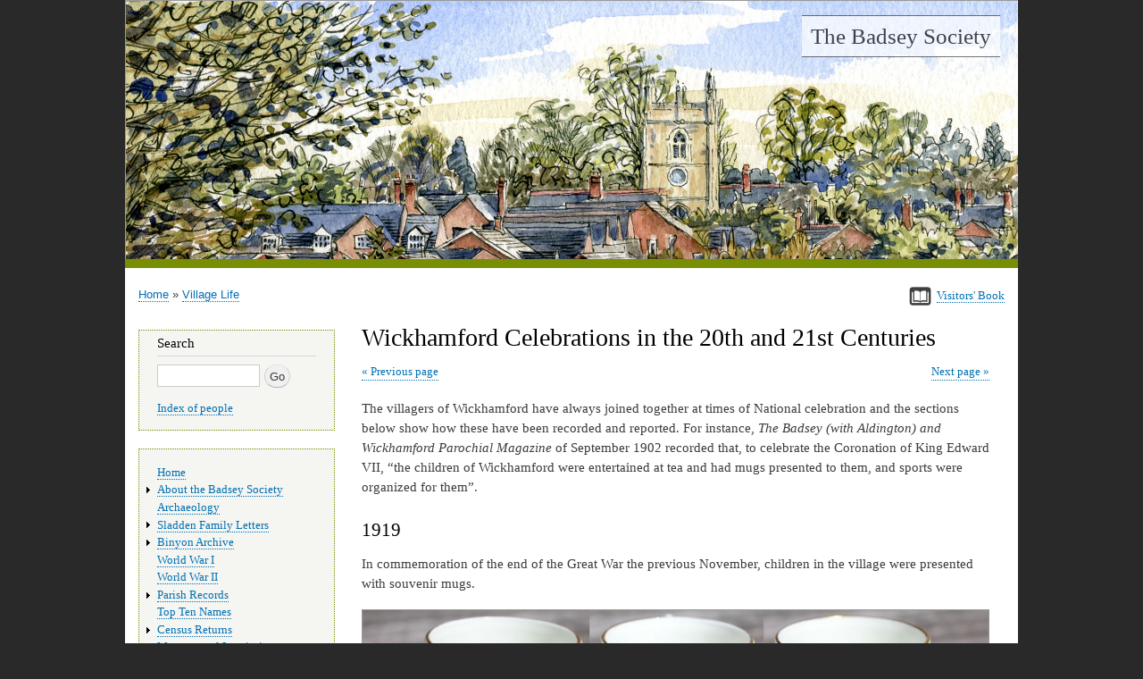

--- FILE ---
content_type: text/html; charset=UTF-8
request_url: https://www.badseysociety.uk/village-life/wickhamford-celebrations-the-20th-and-21st-centuries
body_size: 28176
content:
<!DOCTYPE html>
<html lang="en" dir="ltr">
  <head>
    <meta charset="utf-8" />
<meta name="Generator" content="Drupal 10 (https://www.drupal.org)" />
<meta name="MobileOptimized" content="width" />
<meta name="HandheldFriendly" content="true" />
<meta name="viewport" content="width=device-width, initial-scale=1.0" />
<link rel="icon" href="/sites/default/files/favicon.ico" type="image/vnd.microsoft.icon" />
<link rel="canonical" href="https://www.badseysociety.uk/village-life/wickhamford-celebrations-the-20th-and-21st-centuries" />
<link rel="shortlink" href="https://www.badseysociety.uk/node/1408" />

    <title>Wickhamford Celebrations in the 20th and 21st Centuries | The Badsey Society</title>
    <link rel="stylesheet" media="all" href="/sites/default/files/css/css_57jrVWWFyg_egYvaKhB76A5LJqFUowWqeuugKWR2cSo.css?delta=0&amp;language=en&amp;theme=bhw&amp;include=eJxVzDEOAjEMBMAPGflNTm4vRHJilDW6C6-noqCbamp4rBK3Hjjt7SncTAwtRkh1I_efB0hroNRY0BlrmPcPpDwvbR7F_MHc3meTs3tiabVX9pi_YMaBL3iTLVc" />
<link rel="stylesheet" media="all" href="/sites/default/files/css/css_W8cars6zcBwflAb8oHFfmJIZlMCoHp6wfF1fJz9cODc.css?delta=1&amp;language=en&amp;theme=bhw&amp;include=eJxVzDEOAjEMBMAPGflNTm4vRHJilDW6C6-noqCbamp4rBK3Hjjt7SncTAwtRkh1I_efB0hroNRY0BlrmPcPpDwvbR7F_MHc3meTs3tiabVX9pi_YMaBL3iTLVc" />
<link rel="stylesheet" media="print" href="/sites/default/files/css/css_oH16MQftduy4F1t37Qib9g_yt5EaERNygScfRDUA8ac.css?delta=2&amp;language=en&amp;theme=bhw&amp;include=eJxVzDEOAjEMBMAPGflNTm4vRHJilDW6C6-noqCbamp4rBK3Hjjt7SncTAwtRkh1I_efB0hroNRY0BlrmPcPpDwvbR7F_MHc3meTs3tiabVX9pi_YMaBL3iTLVc" />

    
    <meta name="format-detection" content="telephone=no">
  </head>
  <body class="layout-one-sidebar layout-sidebar-first">
    <a href="#main-content" class="visually-hidden focusable">
      Skip to main content
    </a>
    
      <div class="dialog-off-canvas-main-canvas" data-off-canvas-main-canvas>
    



<div id="page-wrapper" class="n-1408 v-">
  <div id="page">
    <header id="header" class="header" role="banner" aria-label="Site header">
      <div class="section layout-container clearfix">
        
          <div class="clearfix region region-header">
    <div id="block-bhw-branding" class="clearfix site-branding block block-system block-system-branding-block">
  
    
          <div class="site-branding__text">
              <div class="site-branding__name">
          <a href="/" title="Home" rel="home">The Badsey Society</a>
        </div>
                </div>
  </div>
<div id="block-headerbanner" class="block block-block-content block-block-contente93accc5-cdd3-433d-b70c-12e5fd4af94f">
  
    
      <div class="content">
      
            <div class="clearfix text-formatted field field--name-body field--type-text-with-summary field--label-hidden field__item"><p><img alt data-entity-type="file" data-entity-uuid="67f666e4-0e46-4777-9c00-cc4b781bbd33" src="/sites/default/files/inline-images/banner.jpg" width="1000" height="401" loading="lazy"></p>
</div>
      
    </div>
  </div>

  </div>

        
      </div>
    </header>
          <div class="highlighted">
        <aside class="layout-container section clearfix" role="complementary">
            <div class="region region-highlighted">
    <div data-drupal-messages-fallback class="hidden"></div>

  </div>

        </aside>
      </div>
            <div id="main-wrapper" class="layout-main-wrapper layout-container clearfix">
      <div id="main" class="layout-main clearfix">
          <div class="region region-breadcrumb">
    <div id="block-signvisitorsbook" class="block block-block-content block-block-content6cb8c0eb-4508-4dc7-b64d-bd5c0e42bc73">
  
    
      <div class="content">
      
            <div class="clearfix text-formatted field field--name-body field--type-text-with-summary field--label-hidden field__item"><p><a data-entity-substitution="canonical" data-entity-type="node" data-entity-uuid="6c9cdd29-d889-439d-9d00-bc2b66c76952" href="/visitors-book" id rel style="border: 0;" target title><img alt data-entity-type data-entity-uuid height="21" src="/sites/default/files/inline-images/book-icon-33.png" style="border:0;" width="25" loading="lazy"></a><a data-entity-substitution="canonical" data-entity-type="node" data-entity-uuid="6c9cdd29-d889-439d-9d00-bc2b66c76952" href="/visitors-book"><span class="small">Visitors' Book</span></a></p>
</div>
      
    </div>
  </div>
<div id="block-bhw-breadcrumbs" class="block block-system block-system-breadcrumb-block">
  
    
      <div class="content">
        <nav class="breadcrumb" role="navigation" aria-labelledby="system-breadcrumb">
    <h2 id="system-breadcrumb" class="visually-hidden">Breadcrumb</h2>
    <ol>
          <li>
                  <a href="/">Home</a>
              </li>
          <li>
                  <a href="/village-life"> Village Life</a>
              </li>
        </ol>
  </nav>

    </div>
  </div>

  </div>

        <main id="content" class="column main-content" role="main">
          <section class="section">
            <a id="main-content" tabindex="-1"></a>
              <div class="region region-content">
    <div id="block-bhw-page-title" class="block block-core block-page-title-block">
  
    
      <div class="content">
      
  <h1 class="title page-title"><span class="field field--name-title field--type-string field--label-hidden">Wickhamford Celebrations in the 20th and 21st Centuries</span>
</h1>


    </div>
  </div>
<div id="block-previousnextlinksformenuitems" class="block block-badseyhistoricwebsite block-badseyhistoricwebsite-menu-item-prev-next">
  
    
      <div class="content">
      <div class="prevnext clearfix"><a class="prev-link" href="/village-life/wickhamford-blacksmiths-and-wheelwrights">Previous page</a><a class="next-link" href="/village-life/wickhamford-dairy-and-restaurant-bridge-street-evesham">Next page</a></div>
    </div>
  </div>
<div id="block-bhw-content" class="block block-system block-system-main-block">
  
    
      <div class="content">
      
<article data-history-node-id="1408" class="node node--type-page node--view-mode-full clearfix">
  <header>
    
        
  </header>
  <div class="node__content clearfix">
    
            <div class="clearfix text-formatted field field--name-body field--type-text-with-summary field--label-hidden field__item"><p>The villagers of Wickhamford have always joined together at times of National celebration and the sections below show how these have been recorded and reported. For instance, <i>The Badsey (with Aldington) and Wickhamford Parochial Magazine</i> of September 1902 recorded that, to celebrate the Coronation of King Edward VII, “the children of Wickhamford were entertained at tea and had mugs presented to them, and sports were organized for them”.</p>
<h2>1919</h2>
<p>In commemoration of the end of the Great War the previous November, children in the village were presented with souvenir mugs.</p>
<p></p><figure role="group" class="caption caption-img">
<img alt="1919 commemorative mugs" data-entity-type="image" data-entity-uuid="0" height="248" src="/sites/default/files/inline-images/village-life/wickhamford/1919-Commemorative-mugs.jpg" width="703" loading="lazy">
<figcaption>Commemorative mugs were presented to the schoolchildren of Wickhamford at the Sandys Arms by Frank Banner. This mug was given to nine-year-old Fred Mason (courtesy Val Harman).</figcaption>
</figure>

<h2>1935</h2>
<p>The Silver Jubilee of King George V, in May 1935, was celebrated at Wickhamford with great enthusiasm, according to a report in the <i>Evesham Journal</i>. A service was conducted by the Vicar at 2.45 p.m. where there was a large attendance and the singing was led by a choir specially trained for the occasion. Sports, in which young and old took part, followed and a substantial tea was served to all in the Reading Room, which was prettily decorated. A very pleasant part of the days’ proceedings was the presentation of an iced cake and bouquet to the village’s oldest inhabitant, Mrs Dinah Walters, who was 90 that day. This lady was in excellent health and able to receive the congratulations of many friends and relations. The young people finished the day with an impromptu dance.</p>
<p></p><figure role="group" class="caption caption-img">
<img alt="Mrs Dinah Walters with the bouquet presented to her for her 90th birthday." data-entity-type="image" data-entity-uuid="0" height="443" src="/sites/default/files/inline-images/village-life/wickhamford/1935-Mrs-Dinah-Walters.png" width="297" loading="lazy">
<figcaption>Mrs Dinah Walters with the bouquet presented to her for her 90th birthday, which fell on the day the Silver Jubilee was celebrated.</figcaption>
</figure>

<h2>1937</h2>
<p>Following death of King George V in January 1936 and the succession and abdication of King Edward VIII that year, King George VI’s Coronation was held in May 1937. A special Coronation service held at 10.00 a.m. was conducted by the Vicar, Canon W. C. Allesbrook. The <i>Evesham Journal</i> reported that at 2 p.m. a procession marched from Sandys Avenue to Mr Clifford’s field, where Mrs Bertha Drysdale opened the proceedings. She was presented with a souvenir as a mark of appreciation of her assistance. A fancy dress competition was held and all children under 14 years who were not prizewinners received a consolation award.</p>
<p>Childrens’ sports were held during the afternoon and later the youngsters adjourned to the Reading Room for tea. Adults’ teas followed, after which a sports programme for adults was carried through. From 6 p.m. until 9 p.m. a social was held in the Reading Room, the company listening during part of that time to the King’s speech. There was dancing until midnight. A bowling competition was held for a pig during the day.</p>
<p><img alt="1937 procession" data-entity-type="image" data-entity-uuid="0" height="331" src="/sites/default/files/inline-images/village-life/wickhamford/1937-procession.jpg" width="585" loading="lazy"></p>
<p></p><figure role="group" class="caption caption-img">
<img alt data-entity-type="image" data-entity-uuid="0" height="218" src="/sites/default/files/inline-images/village-life/wickhamford/1937-procession-numbered.png" width="467" loading="lazy">
<figcaption><em>The people in the picture of the procession are believed to be: (1) Mrs Jack Pitman(?), (2) unknown, (3) Fred Southern, (4) David Southern, (5) Dorothy Cox, (6) Joan Camden, (7) Jimmy Halford?, (8) Walter Johnson (m. Glad Southern), (9) Stan Figgitt, (10) Ruth Thomas, (11) Cecil Brotherton, (12) John Pethard, (13) Vera Halford (Shilham), (14) George Robbins, (15) John Sutton, (16) Stan Taylor, (17) William Hooper, (18) Elsie Walters, (19) Alfred Ockwell, (20) unknown, (21) Sylvia Summers, (22) Charles Heritage.<br><br>
<br><br>
Alfred Ockwell (19), was the father of Bertram Ockwell of the Sandys Arms. He lived in Poulton, Gloucestershire, but was visiting his family that day.</em></figcaption>
</figure>

<h2>1953</h2>
<p>Following the sudden death of King George VI in February 1952, it was decided, in view of the economic climate, to delay the Coronation of Queen Elizabeth II until 2nd June 1953.&nbsp; The day began with a well-attended short service at the church.&nbsp; Later in the morning, villagers could watch the Coronation Ceremony and Procession on televisions in the Memorial Hall - two sets had been loaned by Messrs H. C. Dillworth of Evesham.&nbsp;</p>
<p>At 2 p.m. villagers assembled in Sandys Avenue for a fancy dress, decorated perambulators and bicycle parade.&nbsp; A procession went to the Memorial Hall and <em>en route</em> a commemorative tree was planted at the junction of Manor Road and Manor Close by Mrs J. Mason.&nbsp; At 3 p.m., the judging of parade events was carried out by Mrs Green, Miss E. Burrows and Mrs A. Burrows, with prizes presented at 4 p.m.&nbsp; This was followed by tea for the children and each was given a souvenir mug and stick of barley sugar.&nbsp; There were also prizes given for the "Gayest Gardens" in the village.&nbsp; Musical entertainment in the afternoon was provided by Messrs Lyddiatt of Chipping Campden.</p>
<p>Sports were then held in a nearby field, by permission of Mrs R. Daffurn, from 5.30 to 6.30, Mr Green being in charge of the amplifier.&nbsp; At 8 p.m. a Social and Dance began in the gaily decorated Memorial Hall and this lasted until midnight.&nbsp; A jug, given by Mr W. H. Batty, of Wickhamford Manor, was won by Mr Dick Sutton.&nbsp; A tea service, given by Mrs F. M. Dean was won by Mrs G. Hancock and a bottle of whiskey was won by Mr P. Sutton.&nbsp; Mrs M. Sutton, who was described as "the grand old lady", who had given such a lot of help to the Memorial Hall, was presented with a box of chocolates.&nbsp; A box of food was sent to each person unable to attend during the day.</p>
<p></p><figure role="group" class="caption caption-img">
<img alt="Parade from Sandys Avenue" data-entity-type="image" data-entity-uuid="0" height="357" src="/sites/default/files/inline-images/village-life/wickhamford/1953-parade-from-Sandys-Avenue.jpg" width="600" loading="lazy">
<figcaption>Part of the parade from Sandys Avenue to Mrs Daffern’s meadow, with a pretend woman’s football team including - Mrs Lena Folkes (left); next to her looking at the camera is Mrs Vera Sutton and on the extreme right is Mrs Phyllis Sutton.</figcaption>
</figure>
<figure role="group" class="caption caption-img">
<img alt="Paul Folkes, 1953" data-entity-type="image" data-entity-uuid="0" height="333" src="/sites/default/files/inline-images/village-life/wickhamford/1953-Paul-Folkes.jpg" width="250" loading="lazy">
<figcaption><em>Paul Folkes dressed for the fancy dress parade as jockey Gordon Richards.</em></figcaption>
</figure>

<p><img alt="Coronation party" data-entity-type="image" data-entity-uuid="0" height="362" src="/sites/default/files/inline-images/village-life/wickhamford/1953-Coronation-party.png" width="600" loading="lazy"></p>
<p></p><figure role="group" class="caption caption-img">
<img alt data-entity-type="image" data-entity-uuid="0" height="205" src="/sites/default/files/inline-images/village-life/wickhamford/1953-Coronation-party-numbered.png" width="515" loading="lazy">
<figcaption><em>The picture of some of the Coronation party participants includes:- (1) unknown, (2) unknown, (3) Michael Fry, Pitchers Hill, (4) unknown, (5) Mrs Reid, Pitchers Hill, (6) Mrs Figgitt, Pitchers Hill, (7) unknown, (8) June Cull, Pitchers Hill, (9) Vic Cull, Pitchers Hill, (10) Margaret Winkett (nee Figgitt), (11) Bill Cruise, Sandys Avenue, (12) Rose Franklin, Pitchers Hill, (13) unknown, (14) Lynette Boston, Pitchers Hill, (15) Derek Mitchell, Sandys Avenue, (16) Peter Sutton, (17) Jill Southern, Pitchers Hill, (18) Mrs Hampton, Pitchers Hill, (19) Jack Byron, Longdon Hill</em>.</figcaption>
</figure>

<p>The Church made a presentation of specially inscribed New Testaments to children attending Sunday School.</p>
<p style="text-align:center"><img alt="New-Testament-Coronation.jpg" data-entity-type="image" data-entity-uuid="0" height="249" src="/sites/default/files/inline-images/village-life/wickhamford/New-Testament-Coronation.jpg" width="141" class="align-left" loading="lazy"></p>
<h2>1977</h2>
<p>As part of the Queen Elizabeth II Silver Jubilee celebrations in Wickhamford the largest and biggest cake to be cut was a yard long and a foot wide, reported the <i>Evesham Journal</i>. It took Mrs Pam Noyes of Pitchers Hill three weeks to make and among other things it contained 32 eggs, 14 lb of icing sugar and 7 lb of marzipan. It was constructed of 8 cakes joined together to make it large enough. Nearly 200 children sat down to tea in a marquee on the sports field and in addition, every family in the village was invited to a meal.</p>
<p></p><figure role="group" class="caption caption-img">
<img alt="Pam Noyes about to cut the Jubilee cake" data-entity-type="image" data-entity-uuid="0" height="411" src="/sites/default/files/inline-images/village-life/wickhamford/1977-Jubilee.jpg" width="300" loading="lazy">
<figcaption>Pam Noyes about to cut the Jubilee cake.</figcaption>
</figure>
<figure role="group" class="caption caption-img">
<img alt data-entity-type="image" data-entity-uuid="0" height="385" src="/sites/default/files/inline-images/village-life/wickhamford/1977-Jubilee-numbered.png" width="300" loading="lazy">
<figcaption>1. Shane Taylor; 2. Nicky Taylor; 3. Frances Bell; 4. Donna Cole; 5. Caroline Mitchell (?); 6. Elizabeth Poulter; 7. Lorna Carter; 8. James Stanley; 9. Lorriaine Cox; 10. unknown; 11. unknown; 12. Sarah Noyes; 13. Stephen Roberts; 14. Mark Carter or Richard Poulter; 15. Stella Cole.</figcaption>
</figure>

<h2 style="clear: both;">2012</h2>
<p>A Big Lunch at the Sports Club and grounds celebrated the Diamond Jubilee of Queen Elizabeth II in June. The weather was unseasonably cold and it rained for most of the afternoon, causing the abandoning of many planned outdoor games.</p>
<p>Despite the inclement weather around 300 people attended the celebrations and the children participated in face-painting, cup cake decoration and other events took place in the Clubhouse and marquees. The W. I. provided free tea and coffee, the Badsey Society had a display of village celebrations from bygone years and many watched the River Pageant on the Thames on a large screen in the bar of the Clubhouse.</p>
<p>Almost one hundred specially commissioned Jubilee mugs were presented as part of gift packs given to all of the children who came to the celebration.</p>
<p></p><figure role="group" class="caption caption-img">
<img alt="Diamond jubilee mugs" data-entity-type="image" data-entity-uuid="0" height="306" src="/sites/default/files/inline-images/village-life/wickhamford/Diamond-jubilee-mugs.png" width="600" loading="lazy">
<figcaption>Around 100 Jubilee mugs were present to children who went to the celebration.</figcaption>
</figure>
<figure role="group" class="caption caption-img">
<img alt="Diamond Jubilee children's race" data-entity-type="image" data-entity-uuid="0" height="377" src="/sites/default/files/inline-images/village-life/wickhamford/Diamond-Jubilee-race.jpg" width="600" loading="lazy">
<figcaption>In a rare break in the rain, the under 4s took part in a short race, one of the few outdoor events, organised by Mrs Anne Poulter (in white coat), to get under way.</figcaption>
</figure>

<h2>Acknowledgements</h2>
<p>Thanks are due to the many people who supplied photographs for this article. If any further material becomes available, of these or other village celebrations, the article will be updated.</p>
<p>A check through the Evesham Journals to look for references to events in Wickhamford to celebrate the Golden and Diamond Jubilees of Queen Victoria (1887 and 1897), and the Coronations of Edward VII and George V (1902 and 1911) has found nothing being reported. Similarly there were no mentions of village events to celebrate VE Day or VJ Day in 1945, although at least the former would have taken place. Any additional material to enhance this article would be welcomed.</p>
<p>Tom Locke – June 2012 (additional details of Coronation Day, 1953, added August 2020)</p>
</div>
      
  </div>
</article>

    </div>
  </div>
<div id="block-pagecategorylinks" class="block block-badseyhistoricwebsite block-badseyhistoricwebsite-in-page-cat-links">
  
    
      <div class="content">
      
    </div>
  </div>

  </div>

          </section>
        </main>
                  <div id="sidebar-first" class="column sidebar">
            <aside class="section" role="complementary">
                <div class="region region-sidebar-first">
    <div class="search-block-form block block-search container-inline" data-drupal-selector="search-block-form" id="block-bhw-search" role="search">
  
      <h2>Search</h2>
    
    <div class="content container-inline">
        <form action="/search/node" method="get" id="search-block-form" accept-charset="UTF-8" class="search-form search-block-form">
  <div class="js-form-item form-item js-form-type-search form-type-search js-form-item-keys form-item-keys form-no-label">
      <label for="edit-keys" class="visually-hidden">Search</label>
        <input title="Enter the terms you wish to search for." data-drupal-selector="edit-keys" type="search" id="edit-keys" name="keys" value="" size="15" maxlength="128" class="form-search" />

        </div>
<div data-drupal-selector="edit-actions" class="form-actions js-form-wrapper form-wrapper" id="edit-actions"><input class="search-form__submit button js-form-submit form-submit" data-drupal-selector="edit-submit" type="submit" id="edit-submit" value="Go" />
</div>

</form>

  
    <p class="extrasearchlinks"><a href="/index-people">Index of people</a></p>
  </div>
</div>
<nav role="navigation" aria-labelledby="block-bhw-main-menu-menu" id="block-bhw-main-menu" class="block block-menu navigation menu--main">
            
  <h2 class="visually-hidden" id="block-bhw-main-menu-menu">Main navigation</h2>
  

      <div class="content">
        <div class="menu-toggle-target menu-toggle-target-show" id="show-block-bhw-main-menu"></div>
    <div class="menu-toggle-target" id="hide-block-bhw-main-menu"></div>
    <a class="menu-toggle" href="#show-block-bhw-main-menu">Show &mdash; Main navigation</a>
    <a class="menu-toggle menu-toggle--hide" href="#hide-block-bhw-main-menu">Hide &mdash; Main navigation</a>
    
              <ul class="clearfix menu">
                    <li class="menu-item">
        <a href="/" data-drupal-link-system-path="&lt;front&gt;">Home</a>
              </li>
                <li class="menu-item menu-item--collapsed">
        <a href="/the-badsey-society" data-drupal-link-system-path="node/618">About the Badsey Society</a>
              </li>
                <li class="menu-item">
        <a href="/archaeology" data-drupal-link-system-path="node/65191">Archaeology</a>
              </li>
                <li class="menu-item menu-item--collapsed">
        <a href="/sladden-archive" data-drupal-link-system-path="node/1">Sladden Family Letters</a>
              </li>
                <li class="menu-item menu-item--collapsed">
        <a href="/binyon-archive" data-drupal-link-system-path="node/60525">Binyon Archive</a>
              </li>
                <li class="menu-item">
        <a href="/ww1" data-drupal-link-system-path="node/28716">World War I</a>
              </li>
                <li class="menu-item">
        <a href="/ww2" data-drupal-link-system-path="node/1426">World War II</a>
              </li>
                <li class="menu-item menu-item--collapsed">
        <a href="/parish-records" data-drupal-link-system-path="node/1553">Parish Records</a>
              </li>
                <li class="menu-item">
        <a href="/top-ten-names" data-drupal-link-system-path="node/64497">Top Ten Names</a>
              </li>
                <li class="menu-item menu-item--collapsed">
        <a href="/census" data-drupal-link-system-path="node/49460">Census Returns</a>
              </li>
                <li class="menu-item menu-item--collapsed">
        <a href="/monumental-inscriptions" data-drupal-link-system-path="node/48744">Monumental Inscriptions</a>
              </li>
                <li class="menu-item menu-item--collapsed">
        <a href="/enclosure-map-project" data-drupal-link-system-path="node/48748">Enclosure Map Project</a>
              </li>
                <li class="menu-item">
        <a href="/valuation-survey" data-drupal-link-system-path="node/51715">Valuation Survey</a>
              </li>
                <li class="menu-item menu-item--collapsed">
        <a href="/national-farm-survey-1941" data-drupal-link-system-path="node/53014">National Farm Survey 1941</a>
              </li>
                <li class="menu-item">
        <a href="/directories-and-other-records" data-drupal-link-system-path="node/52852">Directories/Electoral Rolls</a>
              </li>
                <li class="menu-item">
        <a href="/church" data-drupal-link-system-path="node/1410">Church</a>
              </li>
                <li class="menu-item">
        <a href="/people" data-drupal-link-system-path="node/59942">People</a>
              </li>
                <li class="menu-item">
        <a href="/market-gardening-and-farming" data-drupal-link-system-path="node/1413">Market Gardening &amp; Farming</a>
              </li>
                <li class="menu-item menu-item--active-trail">
        <a href="/village-life" data-drupal-link-system-path="node/1409">Village Life</a>
              </li>
                <li class="menu-item">
        <a href="/school" data-drupal-link-system-path="node/48592">School</a>
              </li>
                <li class="menu-item">
        <a href="/newspaper-articles" data-drupal-link-system-path="node/48610">Newspaper Articles</a>
              </li>
                <li class="menu-item">
        <a href="/parish-magazine" data-drupal-link-system-path="node/52631">Parish Magazine Articles</a>
              </li>
                <li class="menu-item">
        <a href="/auctions-and-sales" data-drupal-link-system-path="node/48841">Auctions and Sales</a>
              </li>
                <li class="menu-item">
        <a href="/places" data-drupal-link-system-path="node/49337">Places</a>
              </li>
                <li class="menu-item">
        <a href="/maps" data-drupal-link-system-path="node/49350">Maps</a>
              </li>
                <li class="menu-item">
        <a href="/gallery" data-drupal-link-system-path="node/48836">Photo Galleries</a>
              </li>
                <li class="menu-item">
        <a href="/nature-notes" data-drupal-link-system-path="node/53020">Nature Notes</a>
              </li>
                <li class="menu-item menu-item--collapsed">
        <a href="/wills" data-drupal-link-system-path="node/55268">Wills</a>
              </li>
                <li class="menu-item">
        <a href="/links" data-drupal-link-system-path="node/617">Links</a>
              </li>
                <li class="menu-item">
        <a href="/archive" data-drupal-link-system-path="node/60764">Badsey Archive</a>
              </li>
                <li class="menu-item">
        <a href="/visitors-book" data-drupal-link-system-path="node/621">Visitors’ Book</a>
              </li>
                <li class="menu-item">
        <a href="/how-find-badsey" data-drupal-link-system-path="node/66857">How to find Badsey</a>
              </li>
        </ul>
  


  </div>
</nav>

  </div>

            </aside>
          </div>
                      </div>
    </div>
        <footer class="site-footer">
      <div class="layout-container">
                          <div class="site-footer__bottom">
              <div class="region region-footer-fifth">
    <div id="block-footerblock" class="block block-block-content block-block-content8e3e00b5-9489-42a6-b31a-26be2a5767ad">
  
    
      <div class="content">
      
    </div>
  </div>

  </div>

          </div>
              </div>
    </footer>
  </div>
</div>

  </div>

    
    <script type="application/json" data-drupal-selector="drupal-settings-json">{"path":{"baseUrl":"\/","pathPrefix":"","currentPath":"node\/1408","currentPathIsAdmin":false,"isFront":false,"currentLanguage":"en"},"pluralDelimiter":"\u0003","suppressDeprecationErrors":true,"colorbox":{"opacity":"0.85","current":"{current} of {total}","previous":"\u00ab Prev","next":"Next \u00bb","close":"Close","maxWidth":"98%","maxHeight":"98%","fixed":true,"mobiledetect":true,"mobiledevicewidth":"480px"},"ajaxTrustedUrl":{"\/search\/node":true},"user":{"uid":0,"permissionsHash":"6b2e7cd5354399a7f4664a71700f652b8b67e5a09b63f7086013be830747adac"}}</script>
<script src="/sites/default/files/js/js_NT6_aE2VfuOsi6C6CLSLzyW3nA8FvqEIXrhfI0_fTiY.js?scope=footer&amp;delta=0&amp;language=en&amp;theme=bhw&amp;include=eJxLzs_JL0rKr9BPSU1LLM0p0UmGCsRn5uVk5qXqo_EB2EgTZA"></script>

  </body>
</html>
